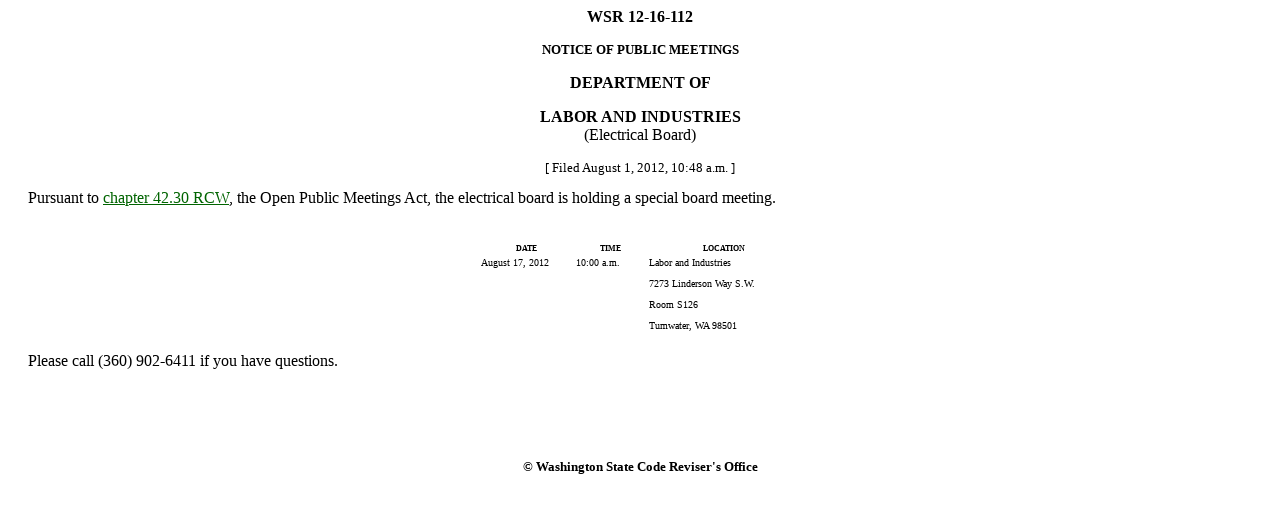

--- FILE ---
content_type: text/html
request_url: https://lawfilesext.leg.wa.gov/law/wsr/2012/16/12-16-112.htm
body_size: 1717
content:
<HTML><HEAD><TITLE>WASHINGTON STATE REGISTER</TITLE></HEAD>
<BODY text="#000000" link="#006400" vlink="#8D38C9" alink="#C11B17" bgcolor="#FFFFFF">
<!--WSRHEADER--><CENTER><B><!-- field: WSRNumber -->WSR 12-16-112<!-- field: --></B><P><SMALL><B><!-- field: WSRRegType -->NOTICE OF PUBLIC MEETINGS<!-- field: --></B></SMALL></Center><P><CENTER><B><!-- field: WSRAgencyName -->DEPARTMENT OF<P><P>LABOR AND INDUSTRIES<!-- field: --></B><BR>(Electrical Board)<P></CENTER><!--WSRHEADEREND--><SMALL><CENTER>[
Filed August 1, 2012, 
10:48 a.m.
]<P></CENTER></SMALL>���� Pursuant to <A href="http://app.leg.wa.gov/RCW/default.aspx?cite=42.30" target="_blank">chapter 42.30 RCW</A>, the Open Public Meetings
Act, the electrical board is holding a special board meeting.<P><P><BR>
<TABLE width=325 align="center"><TR><TD align="CENTER" Width=95 ROWSPAN=1 valign="BOTTOM"><FONT FACE="Times New Roman" SIZE=1><B><SMALL>DATE</SMALL></B></TD>
<TD align="CENTER" Width=71 ROWSPAN=1 valign="BOTTOM"><FONT FACE="Times New Roman" SIZE=1><B><SMALL>TIME</SMALL></B></TD>
<TD align="CENTER" Width=155 ROWSPAN=1 valign="BOTTOM"><FONT FACE="Times New Roman" SIZE=1><SMALL><B>LOCATION</B></SMALL></TD>
</TR>
<TR><TD Width=95 ROWSPAN=1 valign="TOP"><FONT FACE="Times New Roman" SIZE=1>August 17, 2012</TD>
<TD Width=71 ROWSPAN=1 valign="TOP"><FONT FACE="Times New Roman" SIZE=1>10:00 a.m.</TD>
<TD Width=155 ROWSPAN=1 valign="TOP"><FONT FACE="Times New Roman" SIZE=1>Labor and Industries<P>7273 Linderson Way S.W.<P>Room S126<P>Tumwater, WA 98501</TD>
</TR>
</TABLE>
<BR>
���� Please call (360) 902-6411 if you have questions.<div align="center"><center>
<table border="0" width="407" cellpadding="7" height="50">
<tr>
</tr>
</table>
</center></div>
<h5 align="center">� Washington State Code Reviser's Office</h5>
</BODY></HTML>